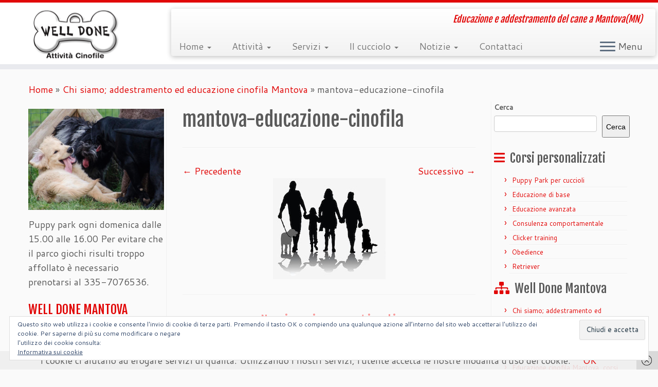

--- FILE ---
content_type: text/html; charset=UTF-8
request_url: https://www.educazionecinofilamantova.it/well-done-mantova-addestramento-del-cane-e-programmi-specifici/mantova-educazione-cinofila-2/
body_size: 15591
content:
<!DOCTYPE html>
<!--[if IE 7]>
<html class="ie ie7 no-js" lang="it-IT">
<![endif]-->
<!--[if IE 8]>
<html class="ie ie8 no-js" lang="it-IT">
<![endif]-->
<!--[if !(IE 7) | !(IE 8)  ]><!-->
<html class="no-js" lang="it-IT">
<!--<![endif]-->
	<head>
		<meta charset="UTF-8" />
		<meta http-equiv="X-UA-Compatible" content="IE=EDGE" />
		<meta name="viewport" content="width=device-width, initial-scale=1.0" />
        <link rel="profile"  href="https://gmpg.org/xfn/11" />
		<link rel="pingback" href="https://www.educazionecinofilamantova.it/xmlrpc.php" />
		<script>(function(html){html.className = html.className.replace(/\bno-js\b/,'js')})(document.documentElement);</script>
        <style id="wfc-base-style" type="text/css">
             .wfc-reset-menu-item-first-letter .navbar .nav>li>a:first-letter {font-size: inherit;}.format-icon:before {color: #5A5A5A;}article .format-icon.tc-hide-icon:before, .safari article.format-video .format-icon.tc-hide-icon:before, .chrome article.format-video .format-icon.tc-hide-icon:before, .safari article.format-image .format-icon.tc-hide-icon:before, .chrome article.format-image .format-icon.tc-hide-icon:before, .safari article.format-gallery .format-icon.tc-hide-icon:before, .safari article.attachment .format-icon.tc-hide-icon:before, .chrome article.format-gallery .format-icon.tc-hide-icon:before, .chrome article.attachment .format-icon.tc-hide-icon:before {content: none!important;}h2#tc-comment-title.tc-hide-icon:before {content: none!important;}.archive .archive-header h1.format-icon.tc-hide-icon:before {content: none!important;}.tc-sidebar h3.widget-title.tc-hide-icon:before {content: none!important;}.footer-widgets h3.widget-title.tc-hide-icon:before {content: none!important;}.tc-hide-icon i, i.tc-hide-icon {display: none !important;}.carousel-control {font-family: "Helvetica Neue", Helvetica, Arial, sans-serif;}.social-block a {font-size: 18px;}footer#footer .colophon .social-block a {font-size: 16px;}.social-block.widget_social a {font-size: 14px;}
        </style>
        <meta name='robots' content='index, follow, max-image-preview:large, max-snippet:-1, max-video-preview:-1' />
	<style>img:is([sizes="auto" i], [sizes^="auto," i]) { contain-intrinsic-size: 3000px 1500px }</style>
	
	<!-- This site is optimized with the Yoast SEO Premium plugin v23.8 (Yoast SEO v26.4) - https://yoast.com/wordpress/plugins/seo/ -->
	<title>mantova-educazione-cinofila - Well Done Mantova</title>
	<link rel="canonical" href="https://www.educazionecinofilamantova.it/well-done-mantova-addestramento-del-cane-e-programmi-specifici/mantova-educazione-cinofila-2/" />
	<meta property="og:locale" content="it_IT" />
	<meta property="og:type" content="article" />
	<meta property="og:title" content="mantova-educazione-cinofila - Well Done Mantova" />
	<meta property="og:url" content="https://www.educazionecinofilamantova.it/well-done-mantova-addestramento-del-cane-e-programmi-specifici/mantova-educazione-cinofila-2/" />
	<meta property="og:site_name" content="Well Done Mantova" />
	<meta property="og:image" content="https://www.educazionecinofilamantova.it/well-done-mantova-addestramento-del-cane-e-programmi-specifici/mantova-educazione-cinofila-2" />
	<meta property="og:image:width" content="219" />
	<meta property="og:image:height" content="197" />
	<meta property="og:image:type" content="image/jpeg" />
	<meta name="twitter:card" content="summary_large_image" />
	<script type="application/ld+json" class="yoast-schema-graph">{"@context":"https://schema.org","@graph":[{"@type":"WebPage","@id":"https://www.educazionecinofilamantova.it/well-done-mantova-addestramento-del-cane-e-programmi-specifici/mantova-educazione-cinofila-2/","url":"https://www.educazionecinofilamantova.it/well-done-mantova-addestramento-del-cane-e-programmi-specifici/mantova-educazione-cinofila-2/","name":"mantova-educazione-cinofila - Well Done Mantova","isPartOf":{"@id":"https://www.educazionecinofilamantova.it/#website"},"primaryImageOfPage":{"@id":"https://www.educazionecinofilamantova.it/well-done-mantova-addestramento-del-cane-e-programmi-specifici/mantova-educazione-cinofila-2/#primaryimage"},"image":{"@id":"https://www.educazionecinofilamantova.it/well-done-mantova-addestramento-del-cane-e-programmi-specifici/mantova-educazione-cinofila-2/#primaryimage"},"thumbnailUrl":"https://i0.wp.com/www.educazionecinofilamantova.it/wp-content/uploads/2016/12/mantova-educazione-cinofila.jpg?fit=219%2C197&ssl=1","datePublished":"2016-12-04T12:25:00+00:00","breadcrumb":{"@id":"https://www.educazionecinofilamantova.it/well-done-mantova-addestramento-del-cane-e-programmi-specifici/mantova-educazione-cinofila-2/#breadcrumb"},"inLanguage":"it-IT","potentialAction":[{"@type":"ReadAction","target":["https://www.educazionecinofilamantova.it/well-done-mantova-addestramento-del-cane-e-programmi-specifici/mantova-educazione-cinofila-2/"]}]},{"@type":"ImageObject","inLanguage":"it-IT","@id":"https://www.educazionecinofilamantova.it/well-done-mantova-addestramento-del-cane-e-programmi-specifici/mantova-educazione-cinofila-2/#primaryimage","url":"https://i0.wp.com/www.educazionecinofilamantova.it/wp-content/uploads/2016/12/mantova-educazione-cinofila.jpg?fit=219%2C197&ssl=1","contentUrl":"https://i0.wp.com/www.educazionecinofilamantova.it/wp-content/uploads/2016/12/mantova-educazione-cinofila.jpg?fit=219%2C197&ssl=1","width":219,"height":197},{"@type":"BreadcrumbList","@id":"https://www.educazionecinofilamantova.it/well-done-mantova-addestramento-del-cane-e-programmi-specifici/mantova-educazione-cinofila-2/#breadcrumb","itemListElement":[{"@type":"ListItem","position":1,"name":"Home","item":"https://www.educazionecinofilamantova.it/"},{"@type":"ListItem","position":2,"name":"Chi siamo; addestramento ed educazione cinofila Mantova","item":"https://www.educazionecinofilamantova.it/well-done-mantova-addestramento-del-cane-e-programmi-specifici/"},{"@type":"ListItem","position":3,"name":"mantova-educazione-cinofila"}]},{"@type":"WebSite","@id":"https://www.educazionecinofilamantova.it/#website","url":"https://www.educazionecinofilamantova.it/","name":"Well Done Mantova","description":"Educazione e addestramento del cane a Mantova(MN)","publisher":{"@id":"https://www.educazionecinofilamantova.it/#/schema/person/e43f8c02a25270373d17a8d5e1b1b0da"},"potentialAction":[{"@type":"SearchAction","target":{"@type":"EntryPoint","urlTemplate":"https://www.educazionecinofilamantova.it/?s={search_term_string}"},"query-input":{"@type":"PropertyValueSpecification","valueRequired":true,"valueName":"search_term_string"}}],"inLanguage":"it-IT"},{"@type":["Person","Organization"],"@id":"https://www.educazionecinofilamantova.it/#/schema/person/e43f8c02a25270373d17a8d5e1b1b0da","name":"Michela Feroldi","image":{"@type":"ImageObject","inLanguage":"it-IT","@id":"https://www.educazionecinofilamantova.it/#/schema/person/image/","url":"https://www.educazionecinofilamantova.it/wp-content/uploads/2016/12/DSC_0412-576x384.jpg","contentUrl":"https://www.educazionecinofilamantova.it/wp-content/uploads/2016/12/DSC_0412-576x384.jpg","width":576,"height":384,"caption":"Michela Feroldi"},"logo":{"@id":"https://www.educazionecinofilamantova.it/#/schema/person/image/"},"description":"Dott.ssa Michela Feroldi, Educatrice laureata in Scienze dell'educazione e dei processi formativi, Coaudiutore del cane negli Interventi Assistiti con gli Animali I° Livello presso il Centro di Referenza Nazionale per gli Interventi Assistiti con gli Animali, Educatrice cinofila APICC.","sameAs":["https://www.educazionecinofilamantova.it"]}]}</script>
	<!-- / Yoast SEO Premium plugin. -->


<link rel='dns-prefetch' href='//secure.gravatar.com' />
<link rel='dns-prefetch' href='//stats.wp.com' />
<link rel='dns-prefetch' href='//fonts.googleapis.com' />
<link rel='dns-prefetch' href='//v0.wordpress.com' />
<link rel='dns-prefetch' href='//widgets.wp.com' />
<link rel='dns-prefetch' href='//s0.wp.com' />
<link rel='dns-prefetch' href='//0.gravatar.com' />
<link rel='dns-prefetch' href='//1.gravatar.com' />
<link rel='dns-prefetch' href='//2.gravatar.com' />
<link rel='preconnect' href='//i0.wp.com' />
<link rel='preconnect' href='//c0.wp.com' />
<link rel='stylesheet' id='formidable-css' href='https://www.educazionecinofilamantova.it/wp-content/plugins/formidable/css/formidableforms.css?ver=11211715' type='text/css' media='all' />
<link rel='stylesheet' id='twb-open-sans-css' href='https://fonts.googleapis.com/css?family=Open+Sans%3A300%2C400%2C500%2C600%2C700%2C800&#038;display=swap&#038;ver=6.8.3' type='text/css' media='all' />
<link rel='stylesheet' id='twbbwg-global-css' href='https://www.educazionecinofilamantova.it/wp-content/plugins/photo-gallery/booster/assets/css/global.css?ver=1.0.0' type='text/css' media='all' />
<link rel='stylesheet' id='tc-gfonts-css' href='//fonts.googleapis.com/css?family=Fjalla+One:400%7CCantarell:400' type='text/css' media='all' />
<link rel='stylesheet' id='mc-front-style-css' href='https://www.educazionecinofilamantova.it/wp-content/themes/customizr-pro/addons/bundle/menu-customizer/front/assets/css/mc-front.min.css?ver=2.4.27' type='text/css' media='all' />
<link rel='stylesheet' id='wp-block-library-css' href='https://c0.wp.com/c/6.8.3/wp-includes/css/dist/block-library/style.min.css' type='text/css' media='all' />
<style id='classic-theme-styles-inline-css' type='text/css'>
/*! This file is auto-generated */
.wp-block-button__link{color:#fff;background-color:#32373c;border-radius:9999px;box-shadow:none;text-decoration:none;padding:calc(.667em + 2px) calc(1.333em + 2px);font-size:1.125em}.wp-block-file__button{background:#32373c;color:#fff;text-decoration:none}
</style>
<link rel='stylesheet' id='mediaelement-css' href='https://c0.wp.com/c/6.8.3/wp-includes/js/mediaelement/mediaelementplayer-legacy.min.css' type='text/css' media='all' />
<link rel='stylesheet' id='wp-mediaelement-css' href='https://c0.wp.com/c/6.8.3/wp-includes/js/mediaelement/wp-mediaelement.min.css' type='text/css' media='all' />
<style id='jetpack-sharing-buttons-style-inline-css' type='text/css'>
.jetpack-sharing-buttons__services-list{display:flex;flex-direction:row;flex-wrap:wrap;gap:0;list-style-type:none;margin:5px;padding:0}.jetpack-sharing-buttons__services-list.has-small-icon-size{font-size:12px}.jetpack-sharing-buttons__services-list.has-normal-icon-size{font-size:16px}.jetpack-sharing-buttons__services-list.has-large-icon-size{font-size:24px}.jetpack-sharing-buttons__services-list.has-huge-icon-size{font-size:36px}@media print{.jetpack-sharing-buttons__services-list{display:none!important}}.editor-styles-wrapper .wp-block-jetpack-sharing-buttons{gap:0;padding-inline-start:0}ul.jetpack-sharing-buttons__services-list.has-background{padding:1.25em 2.375em}
</style>
<style id='global-styles-inline-css' type='text/css'>
:root{--wp--preset--aspect-ratio--square: 1;--wp--preset--aspect-ratio--4-3: 4/3;--wp--preset--aspect-ratio--3-4: 3/4;--wp--preset--aspect-ratio--3-2: 3/2;--wp--preset--aspect-ratio--2-3: 2/3;--wp--preset--aspect-ratio--16-9: 16/9;--wp--preset--aspect-ratio--9-16: 9/16;--wp--preset--color--black: #000000;--wp--preset--color--cyan-bluish-gray: #abb8c3;--wp--preset--color--white: #ffffff;--wp--preset--color--pale-pink: #f78da7;--wp--preset--color--vivid-red: #cf2e2e;--wp--preset--color--luminous-vivid-orange: #ff6900;--wp--preset--color--luminous-vivid-amber: #fcb900;--wp--preset--color--light-green-cyan: #7bdcb5;--wp--preset--color--vivid-green-cyan: #00d084;--wp--preset--color--pale-cyan-blue: #8ed1fc;--wp--preset--color--vivid-cyan-blue: #0693e3;--wp--preset--color--vivid-purple: #9b51e0;--wp--preset--gradient--vivid-cyan-blue-to-vivid-purple: linear-gradient(135deg,rgba(6,147,227,1) 0%,rgb(155,81,224) 100%);--wp--preset--gradient--light-green-cyan-to-vivid-green-cyan: linear-gradient(135deg,rgb(122,220,180) 0%,rgb(0,208,130) 100%);--wp--preset--gradient--luminous-vivid-amber-to-luminous-vivid-orange: linear-gradient(135deg,rgba(252,185,0,1) 0%,rgba(255,105,0,1) 100%);--wp--preset--gradient--luminous-vivid-orange-to-vivid-red: linear-gradient(135deg,rgba(255,105,0,1) 0%,rgb(207,46,46) 100%);--wp--preset--gradient--very-light-gray-to-cyan-bluish-gray: linear-gradient(135deg,rgb(238,238,238) 0%,rgb(169,184,195) 100%);--wp--preset--gradient--cool-to-warm-spectrum: linear-gradient(135deg,rgb(74,234,220) 0%,rgb(151,120,209) 20%,rgb(207,42,186) 40%,rgb(238,44,130) 60%,rgb(251,105,98) 80%,rgb(254,248,76) 100%);--wp--preset--gradient--blush-light-purple: linear-gradient(135deg,rgb(255,206,236) 0%,rgb(152,150,240) 100%);--wp--preset--gradient--blush-bordeaux: linear-gradient(135deg,rgb(254,205,165) 0%,rgb(254,45,45) 50%,rgb(107,0,62) 100%);--wp--preset--gradient--luminous-dusk: linear-gradient(135deg,rgb(255,203,112) 0%,rgb(199,81,192) 50%,rgb(65,88,208) 100%);--wp--preset--gradient--pale-ocean: linear-gradient(135deg,rgb(255,245,203) 0%,rgb(182,227,212) 50%,rgb(51,167,181) 100%);--wp--preset--gradient--electric-grass: linear-gradient(135deg,rgb(202,248,128) 0%,rgb(113,206,126) 100%);--wp--preset--gradient--midnight: linear-gradient(135deg,rgb(2,3,129) 0%,rgb(40,116,252) 100%);--wp--preset--font-size--small: 13px;--wp--preset--font-size--medium: 20px;--wp--preset--font-size--large: 36px;--wp--preset--font-size--x-large: 42px;--wp--preset--spacing--20: 0.44rem;--wp--preset--spacing--30: 0.67rem;--wp--preset--spacing--40: 1rem;--wp--preset--spacing--50: 1.5rem;--wp--preset--spacing--60: 2.25rem;--wp--preset--spacing--70: 3.38rem;--wp--preset--spacing--80: 5.06rem;--wp--preset--shadow--natural: 6px 6px 9px rgba(0, 0, 0, 0.2);--wp--preset--shadow--deep: 12px 12px 50px rgba(0, 0, 0, 0.4);--wp--preset--shadow--sharp: 6px 6px 0px rgba(0, 0, 0, 0.2);--wp--preset--shadow--outlined: 6px 6px 0px -3px rgba(255, 255, 255, 1), 6px 6px rgba(0, 0, 0, 1);--wp--preset--shadow--crisp: 6px 6px 0px rgba(0, 0, 0, 1);}:where(.is-layout-flex){gap: 0.5em;}:where(.is-layout-grid){gap: 0.5em;}body .is-layout-flex{display: flex;}.is-layout-flex{flex-wrap: wrap;align-items: center;}.is-layout-flex > :is(*, div){margin: 0;}body .is-layout-grid{display: grid;}.is-layout-grid > :is(*, div){margin: 0;}:where(.wp-block-columns.is-layout-flex){gap: 2em;}:where(.wp-block-columns.is-layout-grid){gap: 2em;}:where(.wp-block-post-template.is-layout-flex){gap: 1.25em;}:where(.wp-block-post-template.is-layout-grid){gap: 1.25em;}.has-black-color{color: var(--wp--preset--color--black) !important;}.has-cyan-bluish-gray-color{color: var(--wp--preset--color--cyan-bluish-gray) !important;}.has-white-color{color: var(--wp--preset--color--white) !important;}.has-pale-pink-color{color: var(--wp--preset--color--pale-pink) !important;}.has-vivid-red-color{color: var(--wp--preset--color--vivid-red) !important;}.has-luminous-vivid-orange-color{color: var(--wp--preset--color--luminous-vivid-orange) !important;}.has-luminous-vivid-amber-color{color: var(--wp--preset--color--luminous-vivid-amber) !important;}.has-light-green-cyan-color{color: var(--wp--preset--color--light-green-cyan) !important;}.has-vivid-green-cyan-color{color: var(--wp--preset--color--vivid-green-cyan) !important;}.has-pale-cyan-blue-color{color: var(--wp--preset--color--pale-cyan-blue) !important;}.has-vivid-cyan-blue-color{color: var(--wp--preset--color--vivid-cyan-blue) !important;}.has-vivid-purple-color{color: var(--wp--preset--color--vivid-purple) !important;}.has-black-background-color{background-color: var(--wp--preset--color--black) !important;}.has-cyan-bluish-gray-background-color{background-color: var(--wp--preset--color--cyan-bluish-gray) !important;}.has-white-background-color{background-color: var(--wp--preset--color--white) !important;}.has-pale-pink-background-color{background-color: var(--wp--preset--color--pale-pink) !important;}.has-vivid-red-background-color{background-color: var(--wp--preset--color--vivid-red) !important;}.has-luminous-vivid-orange-background-color{background-color: var(--wp--preset--color--luminous-vivid-orange) !important;}.has-luminous-vivid-amber-background-color{background-color: var(--wp--preset--color--luminous-vivid-amber) !important;}.has-light-green-cyan-background-color{background-color: var(--wp--preset--color--light-green-cyan) !important;}.has-vivid-green-cyan-background-color{background-color: var(--wp--preset--color--vivid-green-cyan) !important;}.has-pale-cyan-blue-background-color{background-color: var(--wp--preset--color--pale-cyan-blue) !important;}.has-vivid-cyan-blue-background-color{background-color: var(--wp--preset--color--vivid-cyan-blue) !important;}.has-vivid-purple-background-color{background-color: var(--wp--preset--color--vivid-purple) !important;}.has-black-border-color{border-color: var(--wp--preset--color--black) !important;}.has-cyan-bluish-gray-border-color{border-color: var(--wp--preset--color--cyan-bluish-gray) !important;}.has-white-border-color{border-color: var(--wp--preset--color--white) !important;}.has-pale-pink-border-color{border-color: var(--wp--preset--color--pale-pink) !important;}.has-vivid-red-border-color{border-color: var(--wp--preset--color--vivid-red) !important;}.has-luminous-vivid-orange-border-color{border-color: var(--wp--preset--color--luminous-vivid-orange) !important;}.has-luminous-vivid-amber-border-color{border-color: var(--wp--preset--color--luminous-vivid-amber) !important;}.has-light-green-cyan-border-color{border-color: var(--wp--preset--color--light-green-cyan) !important;}.has-vivid-green-cyan-border-color{border-color: var(--wp--preset--color--vivid-green-cyan) !important;}.has-pale-cyan-blue-border-color{border-color: var(--wp--preset--color--pale-cyan-blue) !important;}.has-vivid-cyan-blue-border-color{border-color: var(--wp--preset--color--vivid-cyan-blue) !important;}.has-vivid-purple-border-color{border-color: var(--wp--preset--color--vivid-purple) !important;}.has-vivid-cyan-blue-to-vivid-purple-gradient-background{background: var(--wp--preset--gradient--vivid-cyan-blue-to-vivid-purple) !important;}.has-light-green-cyan-to-vivid-green-cyan-gradient-background{background: var(--wp--preset--gradient--light-green-cyan-to-vivid-green-cyan) !important;}.has-luminous-vivid-amber-to-luminous-vivid-orange-gradient-background{background: var(--wp--preset--gradient--luminous-vivid-amber-to-luminous-vivid-orange) !important;}.has-luminous-vivid-orange-to-vivid-red-gradient-background{background: var(--wp--preset--gradient--luminous-vivid-orange-to-vivid-red) !important;}.has-very-light-gray-to-cyan-bluish-gray-gradient-background{background: var(--wp--preset--gradient--very-light-gray-to-cyan-bluish-gray) !important;}.has-cool-to-warm-spectrum-gradient-background{background: var(--wp--preset--gradient--cool-to-warm-spectrum) !important;}.has-blush-light-purple-gradient-background{background: var(--wp--preset--gradient--blush-light-purple) !important;}.has-blush-bordeaux-gradient-background{background: var(--wp--preset--gradient--blush-bordeaux) !important;}.has-luminous-dusk-gradient-background{background: var(--wp--preset--gradient--luminous-dusk) !important;}.has-pale-ocean-gradient-background{background: var(--wp--preset--gradient--pale-ocean) !important;}.has-electric-grass-gradient-background{background: var(--wp--preset--gradient--electric-grass) !important;}.has-midnight-gradient-background{background: var(--wp--preset--gradient--midnight) !important;}.has-small-font-size{font-size: var(--wp--preset--font-size--small) !important;}.has-medium-font-size{font-size: var(--wp--preset--font-size--medium) !important;}.has-large-font-size{font-size: var(--wp--preset--font-size--large) !important;}.has-x-large-font-size{font-size: var(--wp--preset--font-size--x-large) !important;}
:where(.wp-block-post-template.is-layout-flex){gap: 1.25em;}:where(.wp-block-post-template.is-layout-grid){gap: 1.25em;}
:where(.wp-block-columns.is-layout-flex){gap: 2em;}:where(.wp-block-columns.is-layout-grid){gap: 2em;}
:root :where(.wp-block-pullquote){font-size: 1.5em;line-height: 1.6;}
</style>
<link rel='stylesheet' id='bwg_fonts-css' href='https://www.educazionecinofilamantova.it/wp-content/plugins/photo-gallery/css/bwg-fonts/fonts.css?ver=0.0.1' type='text/css' media='all' />
<link rel='stylesheet' id='sumoselect-css' href='https://www.educazionecinofilamantova.it/wp-content/plugins/photo-gallery/css/sumoselect.min.css?ver=3.4.6' type='text/css' media='all' />
<link rel='stylesheet' id='mCustomScrollbar-css' href='https://www.educazionecinofilamantova.it/wp-content/plugins/photo-gallery/css/jquery.mCustomScrollbar.min.css?ver=3.1.5' type='text/css' media='all' />
<link rel='stylesheet' id='bwg_googlefonts-css' href='https://fonts.googleapis.com/css?family=Ubuntu&#038;subset=greek,latin,greek-ext,vietnamese,cyrillic-ext,latin-ext,cyrillic' type='text/css' media='all' />
<link rel='stylesheet' id='bwg_frontend-css' href='https://www.educazionecinofilamantova.it/wp-content/plugins/photo-gallery/css/styles.min.css?ver=1.8.35' type='text/css' media='all' />
<link rel='stylesheet' id='crp-style-rounded-thumbs-css' href='https://www.educazionecinofilamantova.it/wp-content/plugins/contextual-related-posts/css/rounded-thumbs.min.css?ver=4.1.0' type='text/css' media='all' />
<style id='crp-style-rounded-thumbs-inline-css' type='text/css'>

			.crp_related.crp-rounded-thumbs a {
				width: 240px;
                height: 124px;
				text-decoration: none;
			}
			.crp_related.crp-rounded-thumbs img {
				max-width: 240px;
				margin: auto;
			}
			.crp_related.crp-rounded-thumbs .crp_title {
				width: 100%;
			}
			
</style>
<link rel='stylesheet' id='customizr-fa-css' href='https://www.educazionecinofilamantova.it/wp-content/themes/customizr-pro/assets/shared/fonts/fa/css/fontawesome-all.min.css?ver=2.4.27' type='text/css' media='all' />
<link rel='stylesheet' id='customizr-common-css' href='https://www.educazionecinofilamantova.it/wp-content/themes/customizr-pro/inc/assets/css/tc_common.min.css?ver=2.4.27' type='text/css' media='all' />
<link rel='stylesheet' id='customizr-skin-css' href='https://www.educazionecinofilamantova.it/wp-content/themes/customizr-pro/inc/assets/css/red.min.css?ver=2.4.27' type='text/css' media='all' />
<style id='customizr-skin-inline-css' type='text/css'>

                  .site-title,.site-description,h1,h2,h3,.tc-dropcap {
                    font-family : 'Fjalla One';
                    font-weight : 400;
                  }

                  body,.navbar .nav>li>a {
                    font-family : 'Cantarell';
                    font-weight : 400;
                  }

            body,.navbar .nav>li>a {
              font-size : 18px;
              line-height : 1.6em;
            }

          .tc-dropcap {
            color: #e10707;
            float: left;
            font-size: 75px;
            line-height: 75px;
            padding-right: 8px;
            padding-left: 3px;
          }

          .skin-shadow .tc-dropcap {
            color: #e10707;
            text-shadow: #970505 -1px 0, #970505 0 -1px, #970505 0 1px, #970505 -1px -2px;
          }

          .simple-black .tc-dropcap {
            color: #444;
          }
table { border-collapse: separate; }
                           body table { border-collapse: collapse; }
                          
.social-links .social-icon:before { content: none } 
.sticky-enabled .tc-shrink-on .site-logo img {
    					height:30px!important;width:auto!important
    				}

    				.sticky-enabled .tc-shrink-on .brand .site-title {
    					font-size:0.6em;opacity:0.8;line-height:1.2em
    				}

.tc-slider-loader-wrapper{ display:none }
html.js .tc-slider-loader-wrapper { display: block }.no-csstransforms3d .tc-slider-loader-wrapper .tc-img-gif-loader {
                                                background: url('https://www.educazionecinofilamantova.it/wp-content/themes/customizr-pro/assets/front/img/slider-loader.gif') no-repeat center center;
                                         }.tc-slider-loader-wrapper .tc-css-loader > div { border-color:#e10707; }
#tc-push-footer { display: none; visibility: hidden; }
         .tc-sticky-footer #tc-push-footer.sticky-footer-enabled { display: block; }
        

@media (max-width: 979px) {
          .tc-second-menu-on .nav-collapse {
            width: inherit;
            overflow: visible;
            height: inherit;
            position:relative;
            top: inherit;
            -webkit-box-shadow: none;
            -moz-box-shadow: none;
            box-shadow: none;
            background: inherit;
          }

          .logo-centered.tc-second-menu-display-in-header-when-mobile .pull-menu-center .navbar .nav-collapse {
              width: 100%;
              text-align: center;
          }

          .logo-centered.tc-second-menu-display-in-header-when-mobile .pull-menu-center .navbar .nav-collapse .nav {
              float: initial;
              display: inline-block;
              margin: 0 -12px;
              text-align: initial;
          }

          .tc-sticky-header.sticky-enabled #tc-page-wrap .nav-collapse, #tc-page-wrap .tc-second-menu-hide-when-mobile .nav-collapse.collapse .nav {
            display:none !important;
          }

          .tc-second-menu-on .tc-hover-menu.nav ul.dropdown-menu {
            display:none;
          }
          .tc-second-menu-on .navbar .nav-collapse ul.nav>li li a {
            padding: 3px 20px;
          }
          .tc-second-menu-on .nav-collapse.collapse .nav {
            display: block;
            float: left;
            margin: inherit;
          }
          .tc-second-menu-on .nav-collapse .nav>li {
            float:left;
          }
          .tc-second-menu-on .nav-collapse .dropdown-menu {
            position:absolute;
            display: none;
            -webkit-box-shadow: 0 2px 8px rgba(0,0,0,.2);
            -moz-box-shadow: 0 2px 8px rgba(0,0,0,.2);
            box-shadow: 0 2px 8px rgba(0,0,0,.2);
            background-color: #fff;
            -webkit-border-radius: 6px;
            -moz-border-radius: 6px;
            border-radius: 6px;
            -webkit-background-clip: padding-box;
            -moz-background-clip: padding;
            background-clip: padding-box;
            padding: 5px 0;
          }
          .tc-second-menu-on .navbar .nav>li>.dropdown-menu:after, .navbar .nav>li>.dropdown-menu:before{
            content: '';
            display: inline-block;
            position: absolute;
          }
          .tc-second-menu-on .tc-hover-menu.nav .caret {
            display:inline-block;
          }
          .tc-second-menu-on .tc-hover-menu.nav li:hover>ul {
            display: block;
          }
          .tc-second-menu-on .nav a, .tc-second-menu-on .tc-hover-menu.nav a {
            border-bottom: none;
          }
          .tc-second-menu-on .dropdown-menu>li>a {
            padding: 3px 20px;
          }
          .tc-second-menu-on .tc-submenu-move .dropdown-menu>li>a:focus,.tc-second-menu-on .tc-submenu-move .dropdown-menu>li>a:hover,.tc-second-menu-on .tc-submenu-move .dropdown-submenu:focus>a, .tc-second-menu-on .tc-submenu-move .dropdown-submenu:hover>a {
            padding-left: 1.63em
          }
          .tc-second-menu-on .tc-submenu-fade .nav>li>ul {
            opacity: 0;
            top: 75%;
            visibility: hidden;
            display: block;
            -webkit-transition: all .2s ease-in-out;
            -moz-transition: all .2s ease-in-out;
            -o-transition: all .2s ease-in-out;
            -ms-transition: all .2s ease-in-out;
            transition: all .2s ease-in-out;
          }
          .tc-second-menu-on .tc-submenu-fade .nav li.open>ul, .tc-second-menu-on .tc-submenu-fade .tc-hover-menu.nav li:hover>ul {
            opacity: 1;
            top: 95%;
            visibility: visible;
          }
          .tc-second-menu-on .tc-submenu-move .dropdown-menu>li>a {
            -webkit-transition: all ease .241s;
            -moz-transition: all ease .241s;
            -o-transition: all ease .241s;
            transition: all ease .241s;
          }
          .tc-second-menu-on .dropdown-submenu>.dropdown-menu {
            top: 110%;
            left: 30%;
            left: 30%\9;
            top: 0\9;
            margin-top: -6px;
            margin-left: -1px;
            -webkit-border-radius: 6px;
            -moz-border-radius: 6px;
            border-radius: 6px;
          }
          .tc-second-menu-on .dropdown-submenu>a:after {
            content: ' ';
          }
        }


        .sticky-enabled .tc-second-menu-on .nav-collapse.collapse {
          clear:none;
        }


          #tc-sn { width: 330px;}
          .tc-sn-visible[class*=sn-left] #tc-page-wrap { left: 330px; }
          .tc-sn-visible[class*=sn-right] #tc-page-wrap { right: 330px; }
          [class*=sn-right].sn-close #tc-page-wrap, [class*=sn-left].sn-open #tc-page-wrap {
            -webkit-transform: translate3d( 330px, 0, 0 );
            -moz-transform: translate3d( 330px, 0, 0 );
            transform: translate3d( 330px, 0, 0 );
          }
          [class*=sn-right].sn-open #tc-page-wrap, [class*=sn-left].sn-close #tc-page-wrap {
            -webkit-transform: translate3d( -330px, 0, 0 );
            -moz-transform: translate3d( -330px, 0, 0 );
             transform: translate3d( -330px, 0, 0 );
          }
          /* stick the sticky header to the left/right of the page wrapper */
          .tc-sticky-header.tc-sn-visible:not(.animating)[class*=sn-left] .tc-header { left: 330px; }
          .tc-sticky-header.tc-sn-visible:not(.animating)[class*=sn-right] .tc-header { right: 330px; }
          /* ie<9 breaks using :not */
          .no-csstransforms3d .tc-sticky-header.tc-sn-visible[class*=sn-left] .tc-header { left: 330px; }
          .no-csstransforms3d .tc-sticky-header.tc-sn-visible[class*=sn-right] .tc-header { right: 330px; }
      
</style>
<link rel='stylesheet' id='customizr-style-css' href='https://www.educazionecinofilamantova.it/wp-content/themes/customizr-pro/style.css?ver=2.4.27' type='text/css' media='all' />
<link rel='stylesheet' id='fancyboxcss-css' href='https://www.educazionecinofilamantova.it/wp-content/themes/customizr-pro/assets/front/js/libs/fancybox/jquery.fancybox-1.3.4.min.css?ver=6.8.3' type='text/css' media='all' />
<link rel='stylesheet' id='jetpack_likes-css' href='https://c0.wp.com/p/jetpack/15.2/modules/likes/style.css' type='text/css' media='all' />
<link rel='stylesheet' id='jetpack-subscriptions-css' href='https://c0.wp.com/p/jetpack/15.2/_inc/build/subscriptions/subscriptions.min.css' type='text/css' media='all' />
<style id='jetpack_facebook_likebox-inline-css' type='text/css'>
.widget_facebook_likebox {
	overflow: hidden;
}

</style>
<link rel='stylesheet' id='wp-pagenavi-css' href='https://www.educazionecinofilamantova.it/wp-content/plugins/wp-pagenavi/pagenavi-css.css?ver=2.70' type='text/css' media='all' />
<script type="text/javascript" src="https://c0.wp.com/c/6.8.3/wp-includes/js/jquery/jquery.min.js" id="jquery-core-js"></script>
<script type="text/javascript" src="https://c0.wp.com/c/6.8.3/wp-includes/js/jquery/jquery-migrate.min.js" id="jquery-migrate-js"></script>
<script type="text/javascript" src="https://www.educazionecinofilamantova.it/wp-content/plugins/photo-gallery/booster/assets/js/circle-progress.js?ver=1.2.2" id="twbbwg-circle-js"></script>
<script type="text/javascript" id="twbbwg-global-js-extra">
/* <![CDATA[ */
var twb = {"nonce":"9cfcb2b262","ajax_url":"https:\/\/www.educazionecinofilamantova.it\/wp-admin\/admin-ajax.php","plugin_url":"https:\/\/www.educazionecinofilamantova.it\/wp-content\/plugins\/photo-gallery\/booster","href":"https:\/\/www.educazionecinofilamantova.it\/wp-admin\/admin.php?page=twbbwg_photo-gallery"};
var twb = {"nonce":"9cfcb2b262","ajax_url":"https:\/\/www.educazionecinofilamantova.it\/wp-admin\/admin-ajax.php","plugin_url":"https:\/\/www.educazionecinofilamantova.it\/wp-content\/plugins\/photo-gallery\/booster","href":"https:\/\/www.educazionecinofilamantova.it\/wp-admin\/admin.php?page=twbbwg_photo-gallery"};
/* ]]> */
</script>
<script type="text/javascript" src="https://www.educazionecinofilamantova.it/wp-content/plugins/photo-gallery/booster/assets/js/global.js?ver=1.0.0" id="twbbwg-global-js"></script>

<script  type="text/javascript" class=" _iub_cs_skip" type="text/javascript" id="iubenda-head-inline-scripts-0">
/* <![CDATA[ */
(function (w,d) {var loader = function () {var s = d.createElement("script"), tag = d.getElementsByTagName("script")[0]; s.src = "//cdn.iubenda.com/iubenda.js"; tag.parentNode.insertBefore(s,tag);}; if(w.addEventListener){w.addEventListener("load", loader, false);}else if(w.attachEvent){w.attachEvent("onload", loader);}else{w.onload = loader;}})(window, document);
/* ]]> */
</script>
<script type="text/javascript" src="https://www.educazionecinofilamantova.it/wp-content/plugins/photo-gallery/js/jquery.sumoselect.min.js?ver=3.4.6" id="sumoselect-js"></script>
<script type="text/javascript" src="https://www.educazionecinofilamantova.it/wp-content/plugins/photo-gallery/js/tocca.min.js?ver=2.0.9" id="bwg_mobile-js"></script>
<script type="text/javascript" src="https://www.educazionecinofilamantova.it/wp-content/plugins/photo-gallery/js/jquery.mCustomScrollbar.concat.min.js?ver=3.1.5" id="mCustomScrollbar-js"></script>
<script type="text/javascript" src="https://www.educazionecinofilamantova.it/wp-content/plugins/photo-gallery/js/jquery.fullscreen.min.js?ver=0.6.0" id="jquery-fullscreen-js"></script>
<script type="text/javascript" id="bwg_frontend-js-extra">
/* <![CDATA[ */
var bwg_objectsL10n = {"bwg_field_required":"campo obbligatorio.","bwg_mail_validation":"Questo non \u00e8 un indirizzo email valido. ","bwg_search_result":"Non ci sono immagini corrispondenti alla tua ricerca.","bwg_select_tag":"Select Tag","bwg_order_by":"Order By","bwg_search":"Cerca","bwg_show_ecommerce":"Show Ecommerce","bwg_hide_ecommerce":"Hide Ecommerce","bwg_show_comments":"Mostra commenti","bwg_hide_comments":"Nascondi commenti","bwg_restore":"Ripristina","bwg_maximize":"Massimizza","bwg_fullscreen":"Schermo intero","bwg_exit_fullscreen":"Uscire a schermo intero","bwg_search_tag":"SEARCH...","bwg_tag_no_match":"No tags found","bwg_all_tags_selected":"All tags selected","bwg_tags_selected":"tags selected","play":"Riproduci","pause":"Pausa","is_pro":"","bwg_play":"Riproduci","bwg_pause":"Pausa","bwg_hide_info":"Nascondi informazioni","bwg_show_info":"Mostra info","bwg_hide_rating":"Hide rating","bwg_show_rating":"Show rating","ok":"Ok","cancel":"Cancel","select_all":"Select all","lazy_load":"0","lazy_loader":"https:\/\/www.educazionecinofilamantova.it\/wp-content\/plugins\/photo-gallery\/images\/ajax_loader.png","front_ajax":"0","bwg_tag_see_all":"vedi tutti i tag","bwg_tag_see_less":"see less tags"};
/* ]]> */
</script>
<script type="text/javascript" src="https://www.educazionecinofilamantova.it/wp-content/plugins/photo-gallery/js/scripts.min.js?ver=1.8.35" id="bwg_frontend-js"></script>
<script type="text/javascript" src="https://www.educazionecinofilamantova.it/wp-content/themes/customizr-pro/assets/front/js/libs/modernizr.min.js?ver=2.4.27" id="modernizr-js"></script>
<script type="text/javascript" src="https://www.educazionecinofilamantova.it/wp-content/themes/customizr-pro/assets/front/js/libs/fancybox/jquery.fancybox-1.3.4.min.js?ver=2.4.27" id="tc-fancybox-js"></script>
<script type="text/javascript" src="https://c0.wp.com/c/6.8.3/wp-includes/js/underscore.min.js" id="underscore-js"></script>
<script type="text/javascript" id="tc-scripts-js-extra">
/* <![CDATA[ */
var TCParams = {"_disabled":[],"FancyBoxState":"1","FancyBoxAutoscale":"1","SliderName":"","SliderDelay":"","SliderHover":"1","centerSliderImg":"1","SmoothScroll":{"Enabled":true,"Options":{"touchpadSupport":false}},"anchorSmoothScroll":"linear","anchorSmoothScrollExclude":{"simple":["[class*=edd]",".tc-carousel-control",".carousel-control","[data-toggle=\"modal\"]","[data-toggle=\"dropdown\"]","[data-toggle=\"tooltip\"]","[data-toggle=\"popover\"]","[data-toggle=\"collapse\"]","[data-toggle=\"tab\"]","[data-toggle=\"pill\"]","[class*=upme]","[class*=um-]"],"deep":{"classes":[],"ids":[]}},"ReorderBlocks":"1","centerAllImg":"1","HasComments":"","LeftSidebarClass":".span3.left.tc-sidebar","RightSidebarClass":".span3.right.tc-sidebar","LoadModernizr":"1","stickyCustomOffset":{"_initial":0,"_scrolling":0,"options":{"_static":true,"_element":""}},"stickyHeader":"1","dropdowntoViewport":"","timerOnScrollAllBrowsers":"1","extLinksStyle":"1","extLinksTargetExt":"1","extLinksSkipSelectors":{"classes":["btn","button"],"ids":[]},"dropcapEnabled":"1","dropcapWhere":{"post":"1","page":"1"},"dropcapMinWords":"50","dropcapSkipSelectors":{"tags":["IMG","IFRAME","H1","H2","H3","H4","H5","H6","BLOCKQUOTE","UL","OL"],"classes":["btn","tc-placeholder-wrap"],"id":[]},"imgSmartLoadEnabled":"1","imgSmartLoadOpts":{"parentSelectors":[".article-container",".__before_main_wrapper",".widget-front"],"opts":{"excludeImg":[".tc-holder-img"]}},"imgSmartLoadsForSliders":"1","goldenRatio":"1.618","gridGoldenRatioLimit":"350","isSecondMenuEnabled":"1","secondMenuRespSet":"in-sn-before","isParallaxOn":"1","parallaxRatio":"0.55","pluginCompats":[],"adminAjaxUrl":"https:\/\/www.educazionecinofilamantova.it\/wp-admin\/admin-ajax.php","ajaxUrl":"https:\/\/www.educazionecinofilamantova.it\/?czrajax=1","frontNonce":{"id":"CZRFrontNonce","handle":"6670c115e6"},"isDevMode":"","isModernStyle":"","i18n":{"Permanently dismiss":"Ignora in modo permanente"},"version":"2.4.27","frontNotifications":{"styleSwitcher":{"enabled":false,"content":"","dismissAction":"dismiss_style_switcher_note_front","ajaxUrl":"https:\/\/www.educazionecinofilamantova.it\/wp-admin\/admin-ajax.php"}}};
/* ]]> */
</script>
<script type="text/javascript" src="https://www.educazionecinofilamantova.it/wp-content/themes/customizr-pro/inc/assets/js/tc-scripts.min.js?ver=2.4.27" id="tc-scripts-js"></script>
	<style>img#wpstats{display:none}</style>
		<link rel="icon" href="https://i0.wp.com/www.educazionecinofilamantova.it/wp-content/uploads/2016/11/cropped-michela1.jpg?fit=32%2C32&#038;ssl=1" sizes="32x32" />
<link rel="icon" href="https://i0.wp.com/www.educazionecinofilamantova.it/wp-content/uploads/2016/11/cropped-michela1.jpg?fit=192%2C192&#038;ssl=1" sizes="192x192" />
<link rel="apple-touch-icon" href="https://i0.wp.com/www.educazionecinofilamantova.it/wp-content/uploads/2016/11/cropped-michela1.jpg?fit=180%2C180&#038;ssl=1" />
<meta name="msapplication-TileImage" content="https://i0.wp.com/www.educazionecinofilamantova.it/wp-content/uploads/2016/11/cropped-michela1.jpg?fit=270%2C270&#038;ssl=1" />
	</head>
	
	<body data-rsssl=1 class="attachment wp-singular attachment-template-default attachmentid-410 attachment-jpeg wp-embed-responsive wp-theme-customizr-pro tc-fade-hover-links skin-shadow tc-b-sidebar tc-center-images skin-red customizr-pro-2-4-27 tc-sticky-header sticky-disabled tc-transparent-on-scroll tc-side-menu tc-sticky-footer sn-right-mc_reveal mc_page_push" >
            <a class="screen-reader-text skip-link" href="#content">Skip to content</a>
                  <nav id="tc-sn" class="tc-sn navbar">
            <div class="tc-sn-inner nav-collapse">
              <div class="btn-toggle-nav sn-toggle pull-right"><button type="button" class="btn menu-btn"  title="Chiudi" aria-label="Chiudi"><span class="icon-bar"></span><span class="icon-bar"></span><span class="icon-bar"></span> </button><span class="menu-label">Chiudi</span></div><div class="sn-nav-wrapper"><div class="menu-menu-principale-container"><ul id="menu-menu-principale" class="nav sn-nav"><li id="menu-item-1197" class="menu-item menu-item-type-custom menu-item-object-custom menu-item-home menu-item-has-children dropdown menu-item-1197"><a href="https://www.educazionecinofilamantova.it">Home <strong class="caret"></strong></a>
<ul class="dropdown-menu">
	<li id="menu-item-433" class="menu-item menu-item-type-post_type menu-item-object-page menu-item-433"><a href="https://www.educazionecinofilamantova.it/well-done-mantova-addestramento-del-cane-e-programmi-specifici/">Chi siamo</a></li>
	<li id="menu-item-1682" class="menu-item menu-item-type-post_type menu-item-object-page menu-item-1682"><a href="https://www.educazionecinofilamantova.it/mission/">Mission</a></li>
</ul>
</li>
<li id="menu-item-19" class="menu-item menu-item-type-custom menu-item-object-custom menu-item-has-children dropdown menu-item-19"><a href="#">Attività <strong class="caret"></strong></a>
<ul class="dropdown-menu">
	<li id="menu-item-355" class="menu-item menu-item-type-custom menu-item-object-custom menu-item-has-children dropdown-submenu menu-item-355"><a href="#">Consulenze</a>
<ul class="dropdown-menu">
		<li id="menu-item-1666" class="menu-item menu-item-type-post_type menu-item-object-post menu-item-1666"><a href="https://www.educazionecinofilamantova.it/consulenza-comportamentale/">Consulenza comportamentale</a></li>
		<li id="menu-item-1928" class="menu-item menu-item-type-post_type menu-item-object-post menu-item-1928"><a href="https://www.educazionecinofilamantova.it/come-scegliere-il-giusto-cane-per-me/">Come scegliere il giusto cane per me</a></li>
	</ul>
</li>
	<li id="menu-item-1672" class="menu-item menu-item-type-custom menu-item-object-custom menu-item-has-children dropdown-submenu menu-item-1672"><a href="#">Corsi</a>
<ul class="dropdown-menu">
		<li id="menu-item-1764" class="menu-item menu-item-type-post_type menu-item-object-post menu-item-1764"><a href="https://www.educazionecinofilamantova.it/educazione-di-base-del-cucciolo/">Corso educazione di base del cucciolo</a></li>
		<li id="menu-item-1874" class="menu-item menu-item-type-post_type menu-item-object-post menu-item-1874"><a href="https://www.educazionecinofilamantova.it/educazione-avanzata-del-cane/">Corso educazione avanzata del cane</a></li>
		<li id="menu-item-349" class="menu-item menu-item-type-custom menu-item-object-custom menu-item-349"><a href="https://www.educazionecinofilamantova.it/retrieving-e-le-prove-di-riporto/">Corsi retrievers</a></li>
		<li id="menu-item-350" class="menu-item menu-item-type-custom menu-item-object-custom menu-item-350"><a href="https://www.educazionecinofilamantova.it/obedience/">Corsi obedience</a></li>
		<li id="menu-item-1767" class="menu-item menu-item-type-post_type menu-item-object-post menu-item-1767"><a href="https://www.educazionecinofilamantova.it/il-clicker-training/">Il clicker training</a></li>
	</ul>
</li>
</ul>
</li>
<li id="menu-item-1668" class="menu-item menu-item-type-custom menu-item-object-custom menu-item-has-children dropdown menu-item-1668"><a href="#">Servizi <strong class="caret"></strong></a>
<ul class="dropdown-menu">
	<li id="menu-item-1687" class="menu-item menu-item-type-post_type menu-item-object-post menu-item-1687"><a href="https://www.educazionecinofilamantova.it/puppy-park-cuccioli-mantova/">Puppy Park per cuccioli</a></li>
	<li id="menu-item-373" class="menu-item menu-item-type-post_type menu-item-object-page menu-item-373"><a href="https://www.educazionecinofilamantova.it/pet-therapy/">Pet Therapy</a></li>
</ul>
</li>
<li id="menu-item-388" class="menu-item menu-item-type-post_type menu-item-object-page menu-item-has-children dropdown menu-item-388"><a href="https://www.educazionecinofilamantova.it/educare-il-cucciolo-di-cane/">Il cucciolo <strong class="caret"></strong></a>
<ul class="dropdown-menu">
	<li id="menu-item-354" class="menu-item menu-item-type-custom menu-item-object-custom menu-item-has-children dropdown-submenu menu-item-354"><a href="https://www.educazionecinofilamantova.it/socializzazione-cucciolo-cane/">Socializzazione</a>
<ul class="dropdown-menu">
		<li id="menu-item-2014" class="menu-item menu-item-type-post_type menu-item-object-post menu-item-2014"><a href="https://www.educazionecinofilamantova.it/socializzazione-del-cucciolo-di-cane/">Socializzazione come cominciare</a></li>
	</ul>
</li>
	<li id="menu-item-353" class="menu-item menu-item-type-custom menu-item-object-custom menu-item-353"><a href="https://www.educazionecinofilamantova.it/educare-il-cucciolo-di-cane/">Educazione</a></li>
	<li id="menu-item-1809" class="menu-item menu-item-type-post_type menu-item-object-post menu-item-1809"><a href="https://www.educazionecinofilamantova.it/cure-veterinarie-del-cucciolo/">Cure veterinarie del cucciolo</a></li>
	<li id="menu-item-2015" class="menu-item menu-item-type-post_type menu-item-object-post menu-item-2015"><a href="https://www.educazionecinofilamantova.it/crescita-sana-e-felice-del-cucciolo-di-cane-consigli-per-una-corretta-alimentazione/">Alimentazione del cucciolo</a></li>
</ul>
</li>
<li id="menu-item-35" class="menu-item menu-item-type-custom menu-item-object-custom menu-item-has-children dropdown menu-item-35"><a href="#">Notizie <strong class="caret"></strong></a>
<ul class="dropdown-menu">
	<li id="menu-item-1519" class="menu-item menu-item-type-post_type menu-item-object-page menu-item-1519"><a href="https://www.educazionecinofilamantova.it/eventi-welldone-mantova/">Eventi</a></li>
	<li id="menu-item-1567" class="menu-item menu-item-type-post_type menu-item-object-page menu-item-1567"><a href="https://www.educazionecinofilamantova.it/galleria-fotografica/">Galleria fotografica</a></li>
	<li id="menu-item-1807" class="menu-item menu-item-type-taxonomy menu-item-object-category menu-item-1807"><a href="https://www.educazionecinofilamantova.it/category/razze-canine/">Razze canine</a></li>
</ul>
</li>
<li id="menu-item-270" class="menu-item menu-item-type-post_type menu-item-object-page menu-item-270"><a href="https://www.educazionecinofilamantova.it/contatto-well-done-mantova-educazione-cinofila/">Contattaci</a></li>
</ul></div></div>            </div><!--.tc-sn-inner -->
          </nav><!-- //#tc-sn -->
        
    <div id="tc-page-wrap" class="">

  		
  	   	<header class="tc-header clearfix row-fluid tc-tagline-off tc-title-logo-on  tc-shrink-on tc-menu-on logo-left tc-second-menu-on tc-second-menu-in-sn-before-when-mobile">
  			
        <div class="brand span3 pull-left">
        <a class="site-logo" href="https://www.educazionecinofilamantova.it/" aria-label="Well Done Mantova | Educazione e addestramento del cane a Mantova(MN)"><img src="https://i0.wp.com/www.educazionecinofilamantova.it/wp-content/uploads/2017/08/cropped-welldone-1.png?fit=179%2C105&ssl=1" alt="Pagina iniziale" width="179" height="105" style="max-width:250px;max-height:100px"  class=" attachment-1458"/></a>        </div> <!-- brand span3 -->

        <div class="container outside"><h2 class="site-description">Educazione e addestramento del cane a Mantova(MN)</h2></div>      	<div class="navbar-wrapper clearfix span9 tc-submenu-fade tc-submenu-move tc-open-on-hover pull-menu-left">
        	<div class="navbar resp">
          		<div class="navbar-inner" role="navigation">
            		<div class="row-fluid">
              		<h2 class="span7 inside site-description">Educazione e addestramento del cane a Mantova(MN)</h2><div class="btn-toggle-nav sn-toggle pull-right"><button type="button" class="btn menu-btn"  title="Apri il menu" aria-label="Apri il menu"><span class="icon-bar"></span><span class="icon-bar"></span><span class="icon-bar"></span> </button><span class="menu-label">Menu</span></div><div class="nav-collapse collapse tc-hover-menu-wrapper"><div class="menu-menu-principale-container"><ul id="menu-menu-principale-3" class="nav tc-hover-menu"><li class="menu-item menu-item-type-custom menu-item-object-custom menu-item-home menu-item-has-children dropdown menu-item-1197"><a href="https://www.educazionecinofilamantova.it">Home <strong class="caret"></strong></a>
<ul class="dropdown-menu">
	<li class="menu-item menu-item-type-post_type menu-item-object-page menu-item-433"><a href="https://www.educazionecinofilamantova.it/well-done-mantova-addestramento-del-cane-e-programmi-specifici/">Chi siamo</a></li>
	<li class="menu-item menu-item-type-post_type menu-item-object-page menu-item-1682"><a href="https://www.educazionecinofilamantova.it/mission/">Mission</a></li>
</ul>
</li>
<li class="menu-item menu-item-type-custom menu-item-object-custom menu-item-has-children dropdown menu-item-19"><a href="#">Attività <strong class="caret"></strong></a>
<ul class="dropdown-menu">
	<li class="menu-item menu-item-type-custom menu-item-object-custom menu-item-has-children dropdown-submenu menu-item-355"><a href="#">Consulenze</a>
<ul class="dropdown-menu">
		<li class="menu-item menu-item-type-post_type menu-item-object-post menu-item-1666"><a href="https://www.educazionecinofilamantova.it/consulenza-comportamentale/">Consulenza comportamentale</a></li>
		<li class="menu-item menu-item-type-post_type menu-item-object-post menu-item-1928"><a href="https://www.educazionecinofilamantova.it/come-scegliere-il-giusto-cane-per-me/">Come scegliere il giusto cane per me</a></li>
	</ul>
</li>
	<li class="menu-item menu-item-type-custom menu-item-object-custom menu-item-has-children dropdown-submenu menu-item-1672"><a href="#">Corsi</a>
<ul class="dropdown-menu">
		<li class="menu-item menu-item-type-post_type menu-item-object-post menu-item-1764"><a href="https://www.educazionecinofilamantova.it/educazione-di-base-del-cucciolo/">Corso educazione di base del cucciolo</a></li>
		<li class="menu-item menu-item-type-post_type menu-item-object-post menu-item-1874"><a href="https://www.educazionecinofilamantova.it/educazione-avanzata-del-cane/">Corso educazione avanzata del cane</a></li>
		<li class="menu-item menu-item-type-custom menu-item-object-custom menu-item-349"><a href="https://www.educazionecinofilamantova.it/retrieving-e-le-prove-di-riporto/">Corsi retrievers</a></li>
		<li class="menu-item menu-item-type-custom menu-item-object-custom menu-item-350"><a href="https://www.educazionecinofilamantova.it/obedience/">Corsi obedience</a></li>
		<li class="menu-item menu-item-type-post_type menu-item-object-post menu-item-1767"><a href="https://www.educazionecinofilamantova.it/il-clicker-training/">Il clicker training</a></li>
	</ul>
</li>
</ul>
</li>
<li class="menu-item menu-item-type-custom menu-item-object-custom menu-item-has-children dropdown menu-item-1668"><a href="#">Servizi <strong class="caret"></strong></a>
<ul class="dropdown-menu">
	<li class="menu-item menu-item-type-post_type menu-item-object-post menu-item-1687"><a href="https://www.educazionecinofilamantova.it/puppy-park-cuccioli-mantova/">Puppy Park per cuccioli</a></li>
	<li class="menu-item menu-item-type-post_type menu-item-object-page menu-item-373"><a href="https://www.educazionecinofilamantova.it/pet-therapy/">Pet Therapy</a></li>
</ul>
</li>
<li class="menu-item menu-item-type-post_type menu-item-object-page menu-item-has-children dropdown menu-item-388"><a href="https://www.educazionecinofilamantova.it/educare-il-cucciolo-di-cane/">Il cucciolo <strong class="caret"></strong></a>
<ul class="dropdown-menu">
	<li class="menu-item menu-item-type-custom menu-item-object-custom menu-item-has-children dropdown-submenu menu-item-354"><a href="https://www.educazionecinofilamantova.it/socializzazione-cucciolo-cane/">Socializzazione</a>
<ul class="dropdown-menu">
		<li class="menu-item menu-item-type-post_type menu-item-object-post menu-item-2014"><a href="https://www.educazionecinofilamantova.it/socializzazione-del-cucciolo-di-cane/">Socializzazione come cominciare</a></li>
	</ul>
</li>
	<li class="menu-item menu-item-type-custom menu-item-object-custom menu-item-353"><a href="https://www.educazionecinofilamantova.it/educare-il-cucciolo-di-cane/">Educazione</a></li>
	<li class="menu-item menu-item-type-post_type menu-item-object-post menu-item-1809"><a href="https://www.educazionecinofilamantova.it/cure-veterinarie-del-cucciolo/">Cure veterinarie del cucciolo</a></li>
	<li class="menu-item menu-item-type-post_type menu-item-object-post menu-item-2015"><a href="https://www.educazionecinofilamantova.it/crescita-sana-e-felice-del-cucciolo-di-cane-consigli-per-una-corretta-alimentazione/">Alimentazione del cucciolo</a></li>
</ul>
</li>
<li class="menu-item menu-item-type-custom menu-item-object-custom menu-item-has-children dropdown menu-item-35"><a href="#">Notizie <strong class="caret"></strong></a>
<ul class="dropdown-menu">
	<li class="menu-item menu-item-type-post_type menu-item-object-page menu-item-1519"><a href="https://www.educazionecinofilamantova.it/eventi-welldone-mantova/">Eventi</a></li>
	<li class="menu-item menu-item-type-post_type menu-item-object-page menu-item-1567"><a href="https://www.educazionecinofilamantova.it/galleria-fotografica/">Galleria fotografica</a></li>
	<li class="menu-item menu-item-type-taxonomy menu-item-object-category menu-item-1807"><a href="https://www.educazionecinofilamantova.it/category/razze-canine/">Razze canine</a></li>
</ul>
</li>
<li class="menu-item menu-item-type-post_type menu-item-object-page menu-item-270"><a href="https://www.educazionecinofilamantova.it/contatto-well-done-mantova-educazione-cinofila/">Contattaci</a></li>
</ul></div></div>          			</div><!-- /.row-fluid -->
          		</div><!-- /.navbar-inner -->
        	</div><!-- /.navbar resp -->
      	</div><!-- /.navbar-wrapper -->
    	  		</header>
  		<div id="tc-reset-margin-top" class="container-fluid" style="margin-top:103px"></div><div id="main-wrapper" class="container">

    <div class="tc-hot-crumble container" role="navigation"><div class="row"><div class="span12"><span><span><a href="https://www.educazionecinofilamantova.it/">Home</a></span> » <span><a href="https://www.educazionecinofilamantova.it/well-done-mantova-addestramento-del-cane-e-programmi-specifici/">Chi siamo; addestramento ed educazione cinofila Mantova</a></span> » <span class="breadcrumb_last" aria-current="page">mantova-educazione-cinofila</span></span></div></div></div>
    <div class="container" role="main">
        <div class="row column-content-wrapper">

            
        <div class="span3 left tc-sidebar">
           <div id="left" class="widget-area" role="complementary">
              <aside id="widget_sp_image-2" class="widget widget_sp_image"><a href="https://www.educazionecinofilamantova.it/puppy-park-cuccioli-mantova/" target="_blank" class="widget_sp_image-image-link"><img width="300" height="224" alt="puppy park" class="attachment-medium aligncenter" style="max-width: 100%;" srcset="https://i0.wp.com/www.educazionecinofilamantova.it/wp-content/uploads/2016/06/puppy-park.jpg?w=804&amp;ssl=1 804w, https://i0.wp.com/www.educazionecinofilamantova.it/wp-content/uploads/2016/06/puppy-park.jpg?resize=300%2C224&amp;ssl=1 300w, https://i0.wp.com/www.educazionecinofilamantova.it/wp-content/uploads/2016/06/puppy-park.jpg?resize=576%2C431&amp;ssl=1 576w, https://i0.wp.com/www.educazionecinofilamantova.it/wp-content/uploads/2016/06/puppy-park.jpg?resize=600%2C449&amp;ssl=1 600w, https://i0.wp.com/www.educazionecinofilamantova.it/wp-content/uploads/2016/06/puppy-park.jpg?resize=610%2C456&amp;ssl=1 610w" sizes="(max-width: 300px) 100vw, 300px" src="https://i0.wp.com/www.educazionecinofilamantova.it/wp-content/uploads/2016/06/puppy-park.jpg?fit=300%2C224&#038;ssl=1" /></a><div class="widget_sp_image-description" ><p>Puppy park ogni domenica dalle 15.00 alle 16.00 Per evitare che il parco giochi risulti troppo affollato è necessario prenotarsi al 335-7076536.</p>
</div></aside><aside id="facebook-likebox-2" class="widget widget_facebook_likebox"><h3 class="widget-title"><a href="https://www.facebook.com/WellDoneAttivitaCinofileMantova/">WELL DONE MANTOVA</a></h3>		<div id="fb-root"></div>
		<div class="fb-page" data-href="https://www.facebook.com/WellDoneAttivitaCinofileMantova/" data-width="340"  data-height="600" data-hide-cover="false" data-show-facepile="true" data-tabs="timeline" data-hide-cta="false" data-small-header="false">
		<div class="fb-xfbml-parse-ignore"><blockquote cite="https://www.facebook.com/WellDoneAttivitaCinofileMantova/"><a href="https://www.facebook.com/WellDoneAttivitaCinofileMantova/">WELL DONE MANTOVA</a></blockquote></div>
		</div>
		</aside>            </div><!-- //#left or //#right -->
        </div><!--.tc-sidebar -->

        
                <div id="content" class="span6 article-container tc-gallery-style">

                    
                        
                                                                                    
                                                                    <article id="post-410" class="row-fluid format-image post-410 attachment type-attachment status-inherit czr-hentry">
                                                <header class="entry-header">
          <h1 class="entry-title ">mantova-educazione-cinofila</h1><hr class="featurette-divider __before_content">        </header>
                    <nav id="image-navigation" class="navigation">
                <span class="previous-image"><a href='https://www.educazionecinofilamantova.it/well-done-mantova-addestramento-del-cane-e-programmi-specifici/educazione-cinofila-mantova-3/'>&larr; Precedente</a></span>
                <span class="next-image"><a href='https://www.educazionecinofilamantova.it/well-done-mantova-addestramento-del-cane-e-programmi-specifici/mario-viardi/'>Successivo &rarr;</a></span>
            </nav><!-- //#image-navigation -->

            <section class="entry-content">

                <div class="entry-attachment">

                    <div class="attachment">
                        
                        
                            
                            <a href="https://i0.wp.com/www.educazionecinofilamantova.it/wp-content/uploads/2016/12/mantova-educazione-cinofila.jpg?fit=219%2C197&ssl=1" title="mantova-educazione-cinofila" class="grouped_elements" rel="tc-fancybox-group410"><img width="219" height="197" src="https://i0.wp.com/www.educazionecinofilamantova.it/wp-content/uploads/2016/12/mantova-educazione-cinofila.jpg?fit=219%2C197&amp;ssl=1" class="attachment-960x960 size-960x960" alt="" decoding="async" /></a>

                            <div id="hidden-attachment-list" style="display:none">

                                
                                    
                                    <a href="https://i0.wp.com/www.educazionecinofilamantova.it/wp-content/uploads/2016/11/DSC_3088-copia.jpg?fit=576%2C864&ssl=1" title="pet therapy e case di riposo" class="grouped_elements" rel="tc-fancybox-group410">https://i0.wp.com/www.educazionecinofilamantova.it/wp-content/uploads/2016/11/DSC_3088-copia.jpg?fit=576%2C864&ssl=1</a>

                                
                                    
                                    <a href="https://i0.wp.com/www.educazionecinofilamantova.it/wp-content/uploads/2016/11/DSC0003.jpg?fit=576%2C384&ssl=1" title="Retrieving " class="grouped_elements" rel="tc-fancybox-group410">https://i0.wp.com/www.educazionecinofilamantova.it/wp-content/uploads/2016/11/DSC0003.jpg?fit=576%2C384&ssl=1</a>

                                
                                    
                                    <a href="https://i0.wp.com/www.educazionecinofilamantova.it/wp-content/uploads/2016/12/educazione-cinofila.jpg?fit=122%2C157&ssl=1" title="educazione-cinofila" class="grouped_elements" rel="tc-fancybox-group410">https://i0.wp.com/www.educazionecinofilamantova.it/wp-content/uploads/2016/12/educazione-cinofila.jpg?fit=122%2C157&ssl=1</a>

                                
                                    
                                    <a href="https://i0.wp.com/www.educazionecinofilamantova.it/wp-content/uploads/2016/12/educazione-cinofila-mantova.jpg?fit=145%2C182&ssl=1" title="educazione-cinofila-mantova" class="grouped_elements" rel="tc-fancybox-group410">https://i0.wp.com/www.educazionecinofilamantova.it/wp-content/uploads/2016/12/educazione-cinofila-mantova.jpg?fit=145%2C182&ssl=1</a>

                                
                                    
                                    <a href="https://i0.wp.com/www.educazionecinofilamantova.it/wp-content/uploads/2016/12/mantova-educazione-cinofila.jpg?fit=219%2C197&ssl=1" title="mantova-educazione-cinofila" class="grouped_elements" rel="tc-fancybox-group410">https://i0.wp.com/www.educazionecinofilamantova.it/wp-content/uploads/2016/12/mantova-educazione-cinofila.jpg?fit=219%2C197&ssl=1</a>

                                
                                    
                                    <a href="https://i0.wp.com/www.educazionecinofilamantova.it/wp-content/uploads/2016/12/mario-viardi-.jpg?fit=473%2C427&ssl=1" title="mario-viardi" class="grouped_elements" rel="tc-fancybox-group410">https://i0.wp.com/www.educazionecinofilamantova.it/wp-content/uploads/2016/12/mario-viardi-.jpg?fit=473%2C427&ssl=1</a>

                                
                                    
                                    <a href="https://i0.wp.com/www.educazionecinofilamantova.it/wp-content/uploads/2016/12/chicco.jpg?fit=576%2C384&ssl=1" title="Well done mantova" class="grouped_elements" rel="tc-fancybox-group410">https://i0.wp.com/www.educazionecinofilamantova.it/wp-content/uploads/2016/12/chicco.jpg?fit=576%2C384&ssl=1</a>

                                
                                    
                                    <a href="https://i0.wp.com/www.educazionecinofilamantova.it/wp-content/uploads/2016/12/MG8_5245.jpg?fit=576%2C235&ssl=1" title="corsi well done Mantova " class="grouped_elements" rel="tc-fancybox-group410">https://i0.wp.com/www.educazionecinofilamantova.it/wp-content/uploads/2016/12/MG8_5245.jpg?fit=576%2C235&ssl=1</a>

                                
                            </div><!-- //#hidden-attachment-list -->

                        
                        
                    </div><!-- .attachment -->

                </div><!-- .entry-attachment -->

            </section><!-- .entry-content -->

            
                                                </article>
                                
                            
                        
                    
        
          <hr class="featurette-divider __after_loop">
        <nav id="nav-below" class="navigation">

              <h3 class="assistive-text">
                Navigazione articoli              </h3>

              <ul class="pager">
                                              </ul>

          </nav><!-- //#nav-below .navigation -->

        
        
                                   <hr class="featurette-divider tc-mobile-separator">
                </div><!--.article-container -->

           
        <div class="span3 right tc-sidebar">
           <div id="right" class="widget-area" role="complementary">
              <aside id="block-4" class="widget widget_block widget_search"><form role="search" method="get" action="https://www.educazionecinofilamantova.it/" class="wp-block-search__button-outside wp-block-search__text-button wp-block-search"    ><label class="wp-block-search__label" for="wp-block-search__input-1" ><strong>Cerca</strong></label><div class="wp-block-search__inside-wrapper " ><input class="wp-block-search__input" id="wp-block-search__input-1" placeholder="" value="" type="search" name="s" required /><button aria-label="Cerca" class="wp-block-search__button wp-element-button" type="submit" >Cerca</button></div></form></aside><aside id="nav_menu-4" class="widget widget_nav_menu"><h3 class="widget-title">Corsi personalizzati</h3><div class="menu-attivita-e-corsi-container"><ul id="menu-attivita-e-corsi" class="menu"><li id="menu-item-2099" class="menu-item menu-item-type-post_type menu-item-object-post menu-item-2099"><a href="https://www.educazionecinofilamantova.it/puppy-park-cuccioli-mantova/">Puppy Park per cuccioli</a></li>
<li id="menu-item-1066" class="menu-item menu-item-type-custom menu-item-object-custom menu-item-1066"><a href="https://www.educazionecinofilamantova.it/corso-base-educazione-cane/">Educazione di base</a></li>
<li id="menu-item-2097" class="menu-item menu-item-type-post_type menu-item-object-post menu-item-2097"><a href="https://www.educazionecinofilamantova.it/educazione-avanzata-del-cane/">Educazione avanzata</a></li>
<li id="menu-item-2098" class="menu-item menu-item-type-post_type menu-item-object-post menu-item-2098"><a href="https://www.educazionecinofilamantova.it/consulenza-comportamentale/">Consulenza comportamentale</a></li>
<li id="menu-item-1067" class="menu-item menu-item-type-custom menu-item-object-custom menu-item-1067"><a href="#">Clicker training</a></li>
<li id="menu-item-1068" class="menu-item menu-item-type-custom menu-item-object-custom menu-item-1068"><a href="https://www.educazionecinofilamantova.it/obedience/">Obedience</a></li>
<li id="menu-item-1070" class="menu-item menu-item-type-custom menu-item-object-custom menu-item-1070"><a href="https://www.educazionecinofilamantova.it/retrieving-e-le-prove-di-riporto/">Retriever</a></li>
</ul></div></aside><aside id="pages-3" class="widget widget_pages"><h3 class="widget-title">Well Done Mantova</h3>
			<ul>
				<li class="page_item page-item-395 current_page_ancestor current_page_parent"><a href="https://www.educazionecinofilamantova.it/well-done-mantova-addestramento-del-cane-e-programmi-specifici/">Chi siamo; addestramento ed educazione cinofila Mantova</a></li>
<li class="page_item page-item-378"><a href="https://www.educazionecinofilamantova.it/educare-il-cucciolo-di-cane/">Come educare un cucciolo di cane</a></li>
<li class="page_item page-item-125"><a href="https://www.educazionecinofilamantova.it/contatto-well-done-mantova-educazione-cinofila/">Contatto Well Done Mantova</a></li>
<li class="page_item page-item-93"><a href="https://www.educazionecinofilamantova.it/educazione-cinofila/">Educazione cinofila Mantova, corsi personalizzati per il cane</a></li>
<li class="page_item page-item-1516"><a href="https://www.educazionecinofilamantova.it/eventi-welldone-mantova/">Eventi welldone Mantova</a></li>
<li class="page_item page-item-1560"><a href="https://www.educazionecinofilamantova.it/galleria-fotografica/">Galleria fotografica</a></li>
<li class="page_item page-item-1673"><a href="https://www.educazionecinofilamantova.it/mission/">Mission di Educazione Cinofila gentile di well done Mantova</a></li>
<li class="page_item page-item-130"><a href="https://www.educazionecinofilamantova.it/pet-therapy/">Pet therapy e il rapporto uomo-animale</a></li>
			</ul>

			</aside>            </div><!-- //#left or //#right -->
        </div><!--.tc-sidebar -->

        
        </div><!--.row -->
    </div><!-- .container role: main -->

    <div id="tc-push-footer"></div>
</div><!-- //#main-wrapper -->

  		<!-- FOOTER -->
  		<footer id="footer" class="">
  		 					<div class="container footer-widgets ">
                    <div class="row widget-area" role="complementary">
												
							<div id="footer_one" class="span4">
																
										<aside id="blog_subscription-2" class="widget widget_blog_subscription jetpack_subscription_widget"><h3 class="widget-title">Iscriviti al blog tramite email</h3>
			<div class="wp-block-jetpack-subscriptions__container">
			<form action="#" method="post" accept-charset="utf-8" id="subscribe-blog-blog_subscription-2"
				data-blog="122062384"
				data-post_access_level="everybody" >
									<div id="subscribe-text"><p>Inserisci il tuo indirizzo e-mail per iscriverti a questo blog, e ricevere via e-mail le notifiche di nuovi post.</p>
</div>
										<p id="subscribe-email">
						<label id="jetpack-subscribe-label"
							class="screen-reader-text"
							for="subscribe-field-blog_subscription-2">
							Indirizzo e-mail						</label>
						<input type="email" name="email" autocomplete="email" required="required"
																					value=""
							id="subscribe-field-blog_subscription-2"
							placeholder="Indirizzo e-mail"
						/>
					</p>

					<p id="subscribe-submit"
											>
						<input type="hidden" name="action" value="subscribe"/>
						<input type="hidden" name="source" value="https://www.educazionecinofilamantova.it/well-done-mantova-addestramento-del-cane-e-programmi-specifici/mantova-educazione-cinofila-2/"/>
						<input type="hidden" name="sub-type" value="widget"/>
						<input type="hidden" name="redirect_fragment" value="subscribe-blog-blog_subscription-2"/>
						<input type="hidden" id="_wpnonce" name="_wpnonce" value="ad3e63f3b1" /><input type="hidden" name="_wp_http_referer" value="/well-done-mantova-addestramento-del-cane-e-programmi-specifici/mantova-educazione-cinofila-2/" />						<button type="submit"
															class="wp-block-button__link"
																					name="jetpack_subscriptions_widget"
						>
							Iscriviti						</button>
					</p>
							</form>
							<div class="wp-block-jetpack-subscriptions__subscount">
					Unisciti a 535 altri iscritti				</div>
						</div>
			
</aside><aside id="eu_cookie_law_widget-3" class="widget widget_eu_cookie_law_widget">
<div
	class="hide-on-button"
	data-hide-timeout="30"
	data-consent-expiration="180"
	id="eu-cookie-law"
>
	<form method="post" id="jetpack-eu-cookie-law-form">
		<input type="submit" value="Chiudi e accetta" class="accept" />
	</form>

	Questo sito web utilizza i cookie e consente l&#039;invio di cookie di terze parti. Premendo il tasto OK o compiendo una qualunque azione all’interno del sito web accetterai l&#039;utilizzo dei cookie. Per saperne di più su come modificare o negare <br />
l&#039;utilizzo dei cookie consulta:<br />

		<a href="https://automattic.com/cookies/" rel="nofollow">
		Informativa sui cookie	</a>
</div>
</aside>
																							</div><!-- .{$key}_widget_class -->

						
							<div id="footer_two" class="span4">
																
										
		<aside id="recent-posts-8" class="widget widget_recent_entries">
		<h3 class="widget-title">Articoli piu&#8217;letti</h3>
		<ul>
											<li>
					<a href="https://www.educazionecinofilamantova.it/puppy-class/">Puppy Class di Welldone: Una Guida per il tuo Cucciolo a Mantova</a>
									</li>
											<li>
					<a href="https://www.educazionecinofilamantova.it/cuccioli-educazione-singole-o-in-gruppo/">Cuccioli: meglio lezioni di educazione singole o in gruppo?</a>
									</li>
											<li>
					<a href="https://www.educazionecinofilamantova.it/toelettatura-dei-cuccioli/">Consigli pratici per la prima toelettatura dei cuccioli</a>
									</li>
											<li>
					<a href="https://www.educazionecinofilamantova.it/far-salire-cane-macchina/">Come abituare il tuo cane a salire in macchina</a>
									</li>
											<li>
					<a href="https://www.educazionecinofilamantova.it/abituare-cane-museruola/">Come abituare il tuo cane alla museruola: un processo graduale</a>
									</li>
											<li>
					<a href="https://www.educazionecinofilamantova.it/toelettare-un-cane-reticente/">Tutto quello che devi sapere sul cane reticente alla toelettatura</a>
									</li>
											<li>
					<a href="https://www.educazionecinofilamantova.it/gita-con-il-cane-sulla-neve/">Gita con il cane sulla neve: come organizzarla al meglio</a>
									</li>
											<li>
					<a href="https://www.educazionecinofilamantova.it/educare-il-cucciolo-di-cane-a-non-mordere/">Educare il cucciolo di cane a non mordere</a>
									</li>
					</ul>

		</aside>
																							</div><!-- .{$key}_widget_class -->

						
							<div id="footer_three" class="span4">
																
										<aside id="pages-4" class="widget widget_pages"><h3 class="widget-title">Pagine</h3>
			<ul>
				<li class="page_item page-item-395 current_page_ancestor current_page_parent"><a href="https://www.educazionecinofilamantova.it/well-done-mantova-addestramento-del-cane-e-programmi-specifici/">Chi siamo; addestramento ed educazione cinofila Mantova</a></li>
<li class="page_item page-item-378"><a href="https://www.educazionecinofilamantova.it/educare-il-cucciolo-di-cane/">Come educare un cucciolo di cane</a></li>
<li class="page_item page-item-125"><a href="https://www.educazionecinofilamantova.it/contatto-well-done-mantova-educazione-cinofila/">Contatto Well Done Mantova</a></li>
<li class="page_item page-item-93"><a href="https://www.educazionecinofilamantova.it/educazione-cinofila/">Educazione cinofila Mantova, corsi personalizzati per il cane</a></li>
<li class="page_item page-item-1516"><a href="https://www.educazionecinofilamantova.it/eventi-welldone-mantova/">Eventi welldone Mantova</a></li>
<li class="page_item page-item-1560"><a href="https://www.educazionecinofilamantova.it/galleria-fotografica/">Galleria fotografica</a></li>
<li class="page_item page-item-1673"><a href="https://www.educazionecinofilamantova.it/mission/">Mission di Educazione Cinofila gentile di well done Mantova</a></li>
<li class="page_item page-item-130"><a href="https://www.educazionecinofilamantova.it/pet-therapy/">Pet therapy e il rapporto uomo-animale</a></li>
			</ul>

			</aside>
																							</div><!-- .{$key}_widget_class -->

																	</div><!-- .row.widget-area -->
				</div><!--.footer-widgets -->
				    				 <div class="colophon">
			 	<div class="container">
			 		<div class="row-fluid">
					    <div class="span3 social-block pull-left"><span class="social-links"><a rel="nofollow noopener noreferrer" class="social-icon icon-feed"  title="Iscriviti al feed RSS" aria-label="Iscriviti al feed RSS" href="https://www.educazionecinofilamantova.it/feed/rss/"  target="_blank"  style="font-size:24px"><i class="fas fa-rss"></i></a><a rel="nofollow noopener noreferrer" class="social-icon icon-facebook"  title="Seguimi su Facebook" aria-label="Seguimi su Facebook" href="https://www.facebook.com/WellDoneAttivitaCinofileMantova/"  target="_blank"  style="font-size:24px"><i class="fab fa-facebook"></i></a></span></div><div class="span6 credits"><p>&middot; <span class="fc-copyright"><span class="fc-copyright-text">ASD Well Done di Mantova©2023</span> <a class="fc-copyright-link" href="https://www.educazionecinofilamantova.it" title="" rel="bookmark" target="_self"></a></span> &middot;</p></div>	      			</div><!-- .row-fluid -->
	      		</div><!-- .container -->
	      	</div><!-- .colophon -->
	    	  		</footer>
    </div><!-- //#tc-page-wrapper -->
		<script type="speculationrules">
{"prefetch":[{"source":"document","where":{"and":[{"href_matches":"\/*"},{"not":{"href_matches":["\/wp-*.php","\/wp-admin\/*","\/wp-content\/uploads\/*","\/wp-content\/*","\/wp-content\/plugins\/*","\/wp-content\/themes\/customizr-pro\/*","\/*\\?(.+)"]}},{"not":{"selector_matches":"a[rel~=\"nofollow\"]"}},{"not":{"selector_matches":".no-prefetch, .no-prefetch a"}}]},"eagerness":"conservative"}]}
</script>
<script id="wfc-front-localized">var wfcFrontParams = {"effectsAndIconsSelectorCandidates":[],"wfcOptions":null};</script>          <script id="wfc-front-script">!function(){var e=wfcFrontParams.effectsAndIconsSelectorCandidates;var o,t,c,r,i=(r={},o=navigator.userAgent.toLowerCase(),(c={browser:(t=/(chrome)[ /]([\w.]+)/.exec(o)||/(webkit)[ /]([\w.]+)/.exec(o)||/(opera)(?:.*version|)[ /]([\w.]+)/.exec(o)||/(msie) ([\w.]+)/.exec(o)||o.indexOf("compatible")<0&&/(mozilla)(?:.*? rv:([\w.]+)|)/.exec(o)||[])[1]||"",version:t[2]||"0"}).browser&&(r[c.browser]=!0,r.version=c.version),r.chrome?r.webkit=!0:r.webkit&&(r.safari=!0),r),s="",a=0;for(var n in i)a>0||(s=n,a++);var f=document.querySelectorAll("body");f&&f[0]&&f[0].classList.add(s||"");try{!function(){for(var o in e){var t=e[o];if(t.static_effect){if("inset"==t.static_effect&&!0===i.mozilla)continue;var c=document.querySelectorAll(t.static_effect_selector);c&&c.forEach(function(e,o){e.classList.add("font-effect-"+t.static_effect)})}}}()}catch(e){window.console&&console.log&&console.log("Font customizer error => could not apply effects",e)}}();</script>
        <link rel='stylesheet' id='eu-cookie-law-style-css' href='https://c0.wp.com/p/jetpack/15.2/modules/widgets/eu-cookie-law/style.css' type='text/css' media='all' />
<script type="text/javascript" src="https://www.educazionecinofilamantova.it/wp-content/plugins/unveil-lazy-load/js/jquery.optimum-lazy-load.min.js?ver=0.3.1" id="unveil-js"></script>
<script type="text/javascript" src="https://www.educazionecinofilamantova.it/wp-content/plugins/wf-cookie-consent/js/cookiechoices.min.js?ver=6.8.3" id="wf-cookie-consent-cookiechoices-js"></script>
<script type="text/javascript" src="https://c0.wp.com/c/6.8.3/wp-includes/js/comment-reply.min.js" id="comment-reply-js" async="async" data-wp-strategy="async"></script>
<script type="text/javascript" src="https://c0.wp.com/c/6.8.3/wp-includes/js/jquery/ui/core.min.js" id="jquery-ui-core-js"></script>
<script type="text/javascript" src="https://www.educazionecinofilamantova.it/wp-content/themes/customizr-pro/assets/front/js/libs/retina.min.js?ver=2.4.27" id="retinajs-js"></script>
<script type="text/javascript" id="jetpack-facebook-embed-js-extra">
/* <![CDATA[ */
var jpfbembed = {"appid":"249643311490","locale":"it_IT"};
/* ]]> */
</script>
<script type="text/javascript" src="https://c0.wp.com/p/jetpack/15.2/_inc/build/facebook-embed.min.js" id="jetpack-facebook-embed-js"></script>
<script type="text/javascript" id="jetpack-stats-js-before">
/* <![CDATA[ */
_stq = window._stq || [];
_stq.push([ "view", JSON.parse("{\"v\":\"ext\",\"blog\":\"122062384\",\"post\":\"410\",\"tz\":\"1\",\"srv\":\"www.educazionecinofilamantova.it\",\"j\":\"1:15.2\"}") ]);
_stq.push([ "clickTrackerInit", "122062384", "410" ]);
/* ]]> */
</script>
<script type="text/javascript" src="https://stats.wp.com/e-202604.js" id="jetpack-stats-js" defer="defer" data-wp-strategy="defer"></script>
<script type="text/javascript" src="https://c0.wp.com/p/jetpack/15.2/_inc/build/widgets/eu-cookie-law/eu-cookie-law.min.js" id="eu-cookie-law-script-js"></script>
<script type="text/javascript">
	window._wfCookieConsentSettings = {"wf_cookietext":"I cookie ci aiutano ad erogare servizi di qualit\u00e0. Utilizzando i nostri servizi, l'utente accetta le nostre modalit\u00e0 d'uso dei cookie.","wf_dismisstext":"OK","wf_linktext":"Ulteriori informazioni","wf_linkhref":null,"wf_position":"bottom","language":"it"};
</script>
<script id="fpu-front-localized">var FPUFront = {"Spanvalue":"4","ThemeName":"customizr-pro","imageCentered":"1","smartLoad":"1"};</script>            <script id="fpu-front-script">var FPUFront=FPUFront||{Spanvalue:4,ThemeName:"",imageCentered:1,smartLoad:0,DisableReorderingFour:0};window.jQuery&&jQuery(function(a){"use strict";function b(){var a=!1;switch(d){case"6":c.width()<=480&&!f.hasClass("fpc-span12")?(f.removeClass(e).addClass("fpc-span12"),a=!0):c.width()>480&&f.hasClass("fpc-span12")&&(f.removeClass("fpc-span12").addClass(e),a=!0);break;case"3":if(FPUFront.DisableReorderingFour)return;c.width()<=950&&!f.hasClass("fpc-span12")?(f.removeClass(e).addClass("fpc-span12"),a=!0):c.width()>950&&f.hasClass("fpc-span12")&&(f.removeClass("fpc-span12").addClass(e),a=!0);break;default:c.width()<=767&&!f.hasClass("fpc-span12")?(f.removeClass(e).addClass("fpc-span12"),a=!0):c.width()>767&&f.hasClass("fpc-span12")&&(f.removeClass("fpc-span12").addClass(e),a=!0)}a&&f.find("img").trigger("block_resized")}var c=a(".fpc-container"),d=FPUFront.Spanvalue||4,e="fpc-span"+d,f=a("."+e,c);a("body").addClass(FPUFront.ThemeName),a(".fpc-widget-front").on("mouseenter",function(){a(this).addClass("hover")}).on("mouseleave",function(){a(this).removeClass("hover")}),"function"==typeof jQuery.fn.centerImages&&a(".fpc-widget-front .thumb-wrapper").centerImages({enableCentering:1==FPUFront.imageCentered,enableGoldenRatio:!1,disableGRUnder:0,zeroTopAdjust:1,leftAdjust:2,oncustom:["smartload","simple_load","block_resized","fpu-recenter"]});var g=function(b){0!==b.length&&b.map(function(b,c){a(c).load(function(){a(c).trigger("simple_load")}),a(c)[0]&&a(c)[0].complete&&a(c).load()})};FPUFront.smartLoad?a(".fpc-widget-front .fp-thumb-wrapper").find("img:not(.tc-holder-img)").each(function(){a(this).data("czr-smart-loaded")&&g(a(this))}):g(a(".fpc-widget-front .fp-thumb-wrapper").find("img:not(.tc-holder-img)")),1==FPUFront.imageCentered&&setTimeout(function(){g(a(".fpc-widget-front").find("img.tc-holder-img"))},100),b(),a(window).on("resize",function(){setTimeout(b,200)}),a.browser&&a.browser.msie&&("8.0"===a.browser.version||"9.0"===a.browser.version||"10.0"===a.browser.version)&&a("body").addClass("ie")});</script>

            <div id="tc-footer-btt-wrapper" class="tc-btt-wrapper right"><i class="btt-arrow"></i></div>	</body>
	</html>
<!--
Performance optimized by W3 Total Cache. Learn more: https://www.boldgrid.com/w3-total-cache/

Page Caching using Disk: Enhanced (SSL caching disabled) 

Served from: www.educazionecinofilamantova.it @ 2026-01-21 04:12:12 by W3 Total Cache
-->

--- FILE ---
content_type: text/css
request_url: https://www.educazionecinofilamantova.it/wp-content/themes/customizr-pro/inc/assets/css/red.min.css?ver=2.4.27
body_size: 2106
content:
/*!
 * Customizr v4.4.19
 *
 * Licensed under the GNU General Public License v2 or later
 * http://www.gnu.org/licenses/gpl-2.0.html
 * Customized by Nicolas Guillaume (nikeo) and built upon the Twitter Bootstrap Framework (Designed and built with all the love in the world @twitter by @mdo and @fat)
 */.clearfix:after,.clearfix:before{display:table;content:"";line-height:0}.clearfix:after{clear:both}.hide-text{font:0/0 a;color:transparent;text-shadow:none;background-color:transparent;border:0}.input-block-level{display:block;width:100%;min-height:32px;-webkit-box-sizing:border-box;-moz-box-sizing:border-box;box-sizing:border-box}a:focus{outline:thin dotted #333;outline:thin auto #f93c3c;outline-offset:-2px}a{color:#e10707;text-decoration:none}a:focus,a:hover{color:#970505;text-decoration:underline}blockquote{border-left:5px solid #e10707}.btn-link{border-color:transparent;cursor:pointer;color:#e10707;-webkit-border-radius:0;-moz-border-radius:0;border-radius:0}.btn-link:focus,.btn-link:hover{color:#970505;text-decoration:underline;background-color:transparent}.btn-primary{color:#fff;text-shadow:0 -1px 0 rgba(0,0,0,.25);background-color:#c30606;background-image:-moz-linear-gradient(to top,#e10707,#970505);background-image:-webkit-gradient(linear,0 0,0 100%,from(#e10707),to(#970505));background-image:-webkit-linear-gradient(to top,#e10707,#970505);background-image:-o-linear-gradient(to top,#e10707,#970505);background-image:linear-gradient(to bottom,#e10707,#970505);background-repeat:repeat-x;border-color:#970505 #970505 #4d0202;border-color:rgba(0,0,0,.1) rgba(0,0,0,.1) rgba(0,0,0,.25)}.btn-primary.active,.btn-primary.disabled,.btn-primary:active,.btn-primary:focus,.btn-primary:hover,.btn-primary[disabled]{color:#fff;background-color:#970505}.btn-info{color:#fff;text-shadow:0 -1px 0 rgba(0,0,0,.25);background-color:#f93737;background-image:-moz-linear-gradient(to top,#fa5454,#f70a0a);background-image:-webkit-gradient(linear,0 0,0 100%,from(#fa5454),to(#f70a0a));background-image:-webkit-linear-gradient(to top,#fa5454,#f70a0a);background-image:-o-linear-gradient(to top,#fa5454,#f70a0a);background-image:linear-gradient(to bottom,#fa5454,#f70a0a);background-repeat:repeat-x;border-color:#f70a0a #f70a0a #b00505;border-color:rgba(0,0,0,.1) rgba(0,0,0,.1) rgba(0,0,0,.25)}.btn-info.active,.btn-info.disabled,.btn-info:active,.btn-info:focus,.btn-info:hover,.btn-info[disabled]{color:#fff;background-color:#f70a0a}.btn:focus{outline:thin dotted #333;outline:thin auto #f93c3c;outline-offset:-2px}.btn-group.open .btn-primary.dropdown-toggle{background-color:#970505}.btn-group.open .btn-info.dropdown-toggle{background-color:#f70a0a}.carousel-control:focus,.carousel-control:hover{color:#e10707;text-decoration:none;opacity:.9}.dropdown-menu>.active>a,.dropdown-menu>.active>a:focus,.dropdown-menu>.active>a:hover{color:#fff;text-decoration:none;outline:0;background-color:#d70707;background-image:-moz-linear-gradient(to top,#e10707,#c80606);background-image:-webkit-gradient(linear,0 0,0 100%,from(#e10707),to(#c80606));background-image:-webkit-linear-gradient(to top,#e10707,#c80606);background-image:-o-linear-gradient(to top,#e10707,#c80606);background-image:linear-gradient(to bottom,#e10707,#c80606);background-repeat:repeat-x}.uneditable-input,input[type=color],input[type=date],input[type=datetime-local],input[type=datetime],input[type=email],input[type=month],input[type=number],input[type=password],input[type=search],input[type=tel],input[type=text],input[type=time],input[type=url],input[type=week],textarea{background-color:#fff;border:1px solid #ccc;-webkit-box-shadow:inset 0 1px 1px rgba(0,0,0,.075);-moz-box-shadow:inset 0 1px 1px rgba(0,0,0,.075);box-shadow:inset 0 1px 1px rgba(0,0,0,.075);-webkit-transition:border linear .2s,box-shadow linear .2s;-moz-transition:border linear .2s,box-shadow linear .2s;-o-transition:border linear .2s,box-shadow linear .2s;transition:border linear .2s,box-shadow linear .2s}.uneditable-input:focus,input[type=color]:focus,input[type=date]:focus,input[type=datetime-local]:focus,input[type=datetime]:focus,input[type=email]:focus,input[type=month]:focus,input[type=number]:focus,input[type=password]:focus,input[type=search]:focus,input[type=tel]:focus,input[type=text]:focus,input[type=time]:focus,input[type=url]:focus,input[type=week]:focus,textarea:focus{border-color:#f93c3c;outline:0;-webkit-box-shadow:0 0 8px #f93c3c;-moz-box-shadow:0 0 8px #f93c3c;box-shadow:0 0 8px #f93c3c}input[type=checkbox]:focus,input[type=file]:focus,input[type=radio]:focus,select:focus{outline:thin dotted #333;outline:thin auto #f93c3c;outline-offset:-2px}.navbar-link{color:#777}.navbar-link:focus,.navbar-link:hover{color:#e10707}.navbar .nav>li>a:focus,.navbar .nav>li>a:hover{background-color:transparent;color:#e10707;text-decoration:none}.navbar .btn-navbar{float:right;padding:7px 10px;margin-left:5px;margin-right:5px;color:#fff;text-shadow:0 -1px 0 rgba(0,0,0,.25);background-color:#ab0505;background-image:-moz-linear-gradient(to top,#c80606,#7e0404);background-image:-webkit-gradient(linear,0 0,0 100%,from(#c80606),to(#7e0404));background-image:-webkit-linear-gradient(to top,#c80606,#7e0404);background-image:-o-linear-gradient(to top,#c80606,#7e0404);background-image:linear-gradient(to bottom,#c80606,#7e0404);background-repeat:repeat-x;border-color:#7e0404 #7e0404 #340202;border-color:rgba(0,0,0,.1) rgba(0,0,0,.1) rgba(0,0,0,.25);-webkit-box-shadow:inset 0 1px 0 rgba(255,255,255,.1),0 1px 0 rgba(255,255,255,.075);-moz-box-shadow:inset 0 1px 0 rgba(255,255,255,.1),0 1px 0 rgba(255,255,255,.075);box-shadow:inset 0 1px 0 rgba(255,255,255,.1),0 1px 0 rgba(255,255,255,.075)}.navbar .btn-navbar.active,.navbar .btn-navbar.disabled,.navbar .btn-navbar:active,.navbar .btn-navbar:focus,.navbar .btn-navbar:hover,.navbar .btn-navbar[disabled]{color:#fff;background-color:#7e0404}.navbar .nav li.dropdown>a:focus .caret,.navbar .nav li.dropdown>a:hover .caret{border-top-color:#e10707;border-bottom-color:#e10707}.navbar .nav li.dropdown.active>.dropdown-toggle,.navbar .nav li.dropdown.open.active>.dropdown-toggle,.navbar .nav li.dropdown.open>.dropdown-toggle{color:#e10707}.nav-list>.active>a,.nav-list>.active>a:focus,.nav-list>.active>a:hover{color:#fff;text-shadow:0 -1px 0 rgba(0,0,0,.2);background-color:#e10707}.nav-pills>.active>a,.nav-pills>.active>a:focus,.nav-pills>.active>a:hover{color:#fff;background-color:#e10707}.nav .dropdown-toggle .caret{border-top-color:#e10707;border-bottom-color:#e10707;margin-top:6px}.nav .dropdown-toggle:focus .caret,.nav .dropdown-toggle:hover .caret{border-top-color:#970505;border-bottom-color:#970505}a.thumbnail:focus,a.thumbnail:hover{border-color:#e10707;-webkit-box-shadow:0 1px 4px rgba(0,105,214,.25);-moz-box-shadow:0 1px 4px rgba(0,105,214,.25);box-shadow:0 1px 4px rgba(0,105,214,.25)}.tc-header{border-top:5px solid #e10707}.navbar .btn-navbar.active,.navbar .btn-navbar.disabled,.navbar .btn-navbar:active,.navbar .btn-navbar:focus,.navbar .btn-navbar:hover,.navbar .btn-navbar[disabled]{background-color:#970505;background-position:0 -30px}.navbar .btn-toggle-nav.hover .icon-bar,.navbar .nav-collapse.in+.btn-toggle-nav .icon-bar,.no-csstransforms .tc-sn-visible .btn-toggle-nav .icon-bar,.tc-is-mobile.tc-sn-visible .btn-toggle-nav .icon-bar{background-color:#e10707}.navbar .btn-toggle-nav.hover .menu-label{color:#e10707}.site-description{color:#e10707}.navbar .nav>li.current-menu-item>a,.tc-regular-menu .navbar .nav>li.current-menu-ancestor>a{color:#e10707}.navbar .nav li.dropdown.current-menu-item>a .caret,.navbar .nav li.dropdown.open.current-menu-ancestor>.dropdown-toggle .caret,.navbar .nav li.dropdown.open>.dropdown-toggle .caret,.navbar .nav>li.current-menu-item>a .caret,.tc-regular-menu .navbar .nav li.current-menu-ancestor>a .caret,.tc-regular-menu .navbar .nav li.dropdown.current-menu-ancestor>a .caret{border-top-color:#e10707;border-bottom-color:#e10707}.dropdown-menu>li.current-menu-item>a,.tc-regular-menu .dropdown-menu>li.current-menu-ancestor>a{color:#e10707}.dropdown-menu>li>a:focus,.dropdown-menu>li>a:hover,.dropdown-submenu:focus>a,.dropdown-submenu:hover>a{color:#e10707}.dropdown-menu>li.current-menu-item>a:after,.dropdown-submenu:hover>a:after,.tc-regular-menu .dropdown-menu>li.current-menu-ancestor>a:after{border-left-color:#e10707}a+span.tc-external:after{color:#e10707}table{border-bottom:5px solid rgba(225,7,7,.5);border-collapse:collapse;border-spacing:0;font-size:14px;line-height:2;margin:0 0 20px;width:100%}th{font-weight:700;border-bottom:1px solid rgba(225,7,7,.5)}td{border-top:1px solid #ededed;padding:6px 10px 6px 0}.widget h3:before{color:#e10707}.archive .archive-header .format-icon:before,.page #content>article.page .entry-header .entry-title.format-icon:before,.search .search-header .format-icon:before,.single #content .entry-header .entry-title.format-icon:before{color:#e10707;opacity:1}.widget.widget_archive li:before,.widget.widget_calendar li:before,.widget.widget_categories li:before,.widget.widget_links li:before,.widget.widget_meta li:before,.widget.widget_nav_menu li:before,.widget.widget_pages li:before,.widget.widget_recent_comments li:before,.widget.widget_recent_entries li:before,.widget.widget_rss li:before{color:#e10707}.social-block a:hover{color:#e10707}.tc-carousel-control:hover{color:#e10707}.page-links button.btn{color:#e10707}.comments-link .tc-comment-bubble{color:#e10707}.comments-link .default-bubble:before{border:solid 2px #e10707}.comments-link .tc-comment-bubble{color:#e10707;border:2px solid #e10707}.comments-link .custom-bubble-one:before{border-color:#e10707 transparent}h3.assistive-text{color:#f93c3c}#footer .calendar_wrap table a{color:#e10707}#wp-calendar th{background-color:#970505;color:#fff}.btt-arrow,footer#footer .colophon a.back-to-top{color:#e10707}.tc-grid-border .grid__item{border-bottom:3px solid #e10707}.tc-grid-icon:before{color:#e10707}